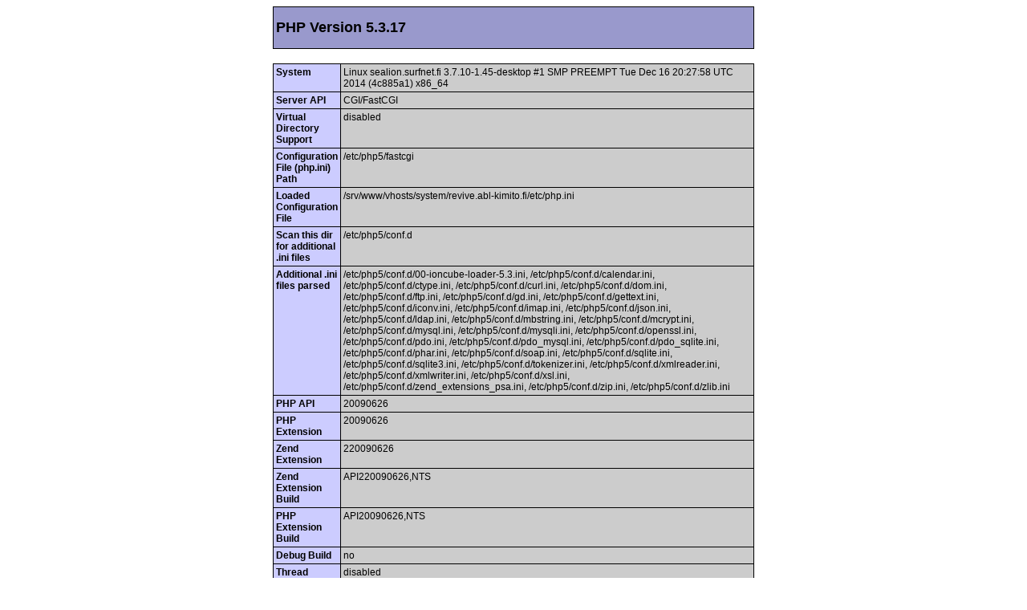

--- FILE ---
content_type: text/html
request_url: http://revive.abl-kimito.fi/
body_size: 10306
content:
<!DOCTYPE html PUBLIC "-//W3C//DTD XHTML 1.0 Transitional//EN" "DTD/xhtml1-transitional.dtd">
<html xmlns="http://www.w3.org/1999/xhtml"><head>
<style type="text/css">
body {background-color: #ffffff; color: #000000;}
body, td, th, h1, h2 {font-family: sans-serif;}
pre {margin: 0px; font-family: monospace;}
a:link {color: #000099; text-decoration: none; background-color: #ffffff;}
a:hover {text-decoration: underline;}
table {border-collapse: collapse;}
.center {text-align: center;}
.center table { margin-left: auto; margin-right: auto; text-align: left;}
.center th { text-align: center !important; }
td, th { border: 1px solid #000000; font-size: 75%; vertical-align: baseline;}
h1 {font-size: 150%;}
h2 {font-size: 125%;}
.p {text-align: left;}
.e {background-color: #ccccff; font-weight: bold; color: #000000;}
.h {background-color: #9999cc; font-weight: bold; color: #000000;}
.v {background-color: #cccccc; color: #000000;}
.vr {background-color: #cccccc; text-align: right; color: #000000;}
img {float: right; border: 0px;}
hr {width: 600px; background-color: #cccccc; border: 0px; height: 1px; color: #000000;}
</style>
<title>phpinfo()</title><meta name="ROBOTS" content="NOINDEX,NOFOLLOW,NOARCHIVE" /></head>
<body><div class="center">
<table border="0" cellpadding="3" width="600">
<tr class="h"><td>
<h1 class="p">PHP Version 5.3.17</h1>
</td></tr>
</table><br />
<table border="0" cellpadding="3" width="600">
<tr><td class="e">System </td><td class="v">Linux sealion.surfnet.fi 3.7.10-1.45-desktop #1 SMP PREEMPT Tue Dec 16 20:27:58 UTC 2014 (4c885a1) x86_64 </td></tr>
<tr><td class="e">Server API </td><td class="v">CGI/FastCGI </td></tr>
<tr><td class="e">Virtual Directory Support </td><td class="v">disabled </td></tr>
<tr><td class="e">Configuration File (php.ini) Path </td><td class="v">/etc/php5/fastcgi </td></tr>
<tr><td class="e">Loaded Configuration File </td><td class="v">/srv/www/vhosts/system/revive.abl-kimito.fi/etc/php.ini </td></tr>
<tr><td class="e">Scan this dir for additional .ini files </td><td class="v">/etc/php5/conf.d </td></tr>
<tr><td class="e">Additional .ini files parsed </td><td class="v">/etc/php5/conf.d/00-ioncube-loader-5.3.ini,
/etc/php5/conf.d/calendar.ini,
/etc/php5/conf.d/ctype.ini,
/etc/php5/conf.d/curl.ini,
/etc/php5/conf.d/dom.ini,
/etc/php5/conf.d/ftp.ini,
/etc/php5/conf.d/gd.ini,
/etc/php5/conf.d/gettext.ini,
/etc/php5/conf.d/iconv.ini,
/etc/php5/conf.d/imap.ini,
/etc/php5/conf.d/json.ini,
/etc/php5/conf.d/ldap.ini,
/etc/php5/conf.d/mbstring.ini,
/etc/php5/conf.d/mcrypt.ini,
/etc/php5/conf.d/mysql.ini,
/etc/php5/conf.d/mysqli.ini,
/etc/php5/conf.d/openssl.ini,
/etc/php5/conf.d/pdo.ini,
/etc/php5/conf.d/pdo_mysql.ini,
/etc/php5/conf.d/pdo_sqlite.ini,
/etc/php5/conf.d/phar.ini,
/etc/php5/conf.d/soap.ini,
/etc/php5/conf.d/sqlite.ini,
/etc/php5/conf.d/sqlite3.ini,
/etc/php5/conf.d/tokenizer.ini,
/etc/php5/conf.d/xmlreader.ini,
/etc/php5/conf.d/xmlwriter.ini,
/etc/php5/conf.d/xsl.ini,
/etc/php5/conf.d/zend_extensions_psa.ini,
/etc/php5/conf.d/zip.ini,
/etc/php5/conf.d/zlib.ini
 </td></tr>
<tr><td class="e">PHP API </td><td class="v">20090626 </td></tr>
<tr><td class="e">PHP Extension </td><td class="v">20090626 </td></tr>
<tr><td class="e">Zend Extension </td><td class="v">220090626 </td></tr>
<tr><td class="e">Zend Extension Build </td><td class="v">API220090626,NTS </td></tr>
<tr><td class="e">PHP Extension Build </td><td class="v">API20090626,NTS </td></tr>
<tr><td class="e">Debug Build </td><td class="v">no </td></tr>
<tr><td class="e">Thread Safety </td><td class="v">disabled </td></tr>
<tr><td class="e">Zend Memory Manager </td><td class="v">enabled </td></tr>
<tr><td class="e">Zend Multibyte Support </td><td class="v">disabled </td></tr>
<tr><td class="e">IPv6 Support </td><td class="v">enabled </td></tr>
<tr><td class="e">Registered PHP Streams </td><td class="v">php, file, glob, data, http, ftp, https, ftps, compress.zlib, zip, phar   </td></tr>
<tr><td class="e">Registered Stream Socket Transports </td><td class="v">tcp, udp, unix, udg, ssl, sslv3, sslv2, tls </td></tr>
<tr><td class="e">Registered Stream Filters </td><td class="v">string.rot13, string.toupper, string.tolower, string.strip_tags, convert.*, consumed, dechunk, convert.iconv.*, mcrypt.*, mdecrypt.*, zlib.* </td></tr>
</table><br />
<table border="0" cellpadding="3" width="600">
<tr class="v"><td>
This program makes use of the Zend Scripting Language Engine:<br />Zend&nbsp;Engine&nbsp;v2.3.0,&nbsp;Copyright&nbsp;(c)&nbsp;1998-2012&nbsp;Zend&nbsp;Technologies<br />&nbsp;&nbsp;&nbsp;&nbsp;with&nbsp;the&nbsp;ionCube&nbsp;PHP&nbsp;Loader&nbsp;v4.2.2,&nbsp;Copyright&nbsp;(c)&nbsp;2002-2012,&nbsp;by&nbsp;ionCube&nbsp;Ltd.<br /></td></tr>
</table><br />
<hr />
<h1>Configuration</h1>
<h2><a name="module_calendar">calendar</a></h2>
<table border="0" cellpadding="3" width="600">
<tr><td class="e">Calendar support </td><td class="v">enabled </td></tr>
</table><br />
<h2><a name="module_cgi-fcgi">cgi-fcgi</a></h2>
<table border="0" cellpadding="3" width="600">
<tr class="h"><th>Directive</th><th>Local Value</th><th>Master Value</th></tr>
<tr><td class="e">cgi.check_shebang_line</td><td class="v">1</td><td class="v">1</td></tr>
<tr><td class="e">cgi.discard_path</td><td class="v">0</td><td class="v">0</td></tr>
<tr><td class="e">cgi.fix_pathinfo</td><td class="v">1</td><td class="v">1</td></tr>
<tr><td class="e">cgi.force_redirect</td><td class="v">1</td><td class="v">1</td></tr>
<tr><td class="e">cgi.nph</td><td class="v">0</td><td class="v">0</td></tr>
<tr><td class="e">cgi.redirect_status_env</td><td class="v"><i>no value</i></td><td class="v"><i>no value</i></td></tr>
<tr><td class="e">cgi.rfc2616_headers</td><td class="v">0</td><td class="v">0</td></tr>
<tr><td class="e">fastcgi.logging</td><td class="v">1</td><td class="v">1</td></tr>
</table><br />
<h2><a name="module_Core">Core</a></h2>
<table border="0" cellpadding="3" width="600">
<tr><td class="e">PHP Version </td><td class="v">5.3.17 </td></tr>
</table><br />
<table border="0" cellpadding="3" width="600">
<tr class="h"><th>Directive</th><th>Local Value</th><th>Master Value</th></tr>
<tr><td class="e">allow_call_time_pass_reference</td><td class="v">Off</td><td class="v">Off</td></tr>
<tr><td class="e">allow_url_fopen</td><td class="v">On</td><td class="v">On</td></tr>
<tr><td class="e">allow_url_include</td><td class="v">Off</td><td class="v">Off</td></tr>
<tr><td class="e">always_populate_raw_post_data</td><td class="v">Off</td><td class="v">Off</td></tr>
<tr><td class="e">arg_separator.input</td><td class="v">&amp;</td><td class="v">&amp;</td></tr>
<tr><td class="e">arg_separator.output</td><td class="v">&amp;</td><td class="v">&amp;</td></tr>
<tr><td class="e">asp_tags</td><td class="v">Off</td><td class="v">Off</td></tr>
<tr><td class="e">auto_append_file</td><td class="v"><i>no value</i></td><td class="v"><i>no value</i></td></tr>
<tr><td class="e">auto_globals_jit</td><td class="v">On</td><td class="v">On</td></tr>
<tr><td class="e">auto_prepend_file</td><td class="v"><i>no value</i></td><td class="v"><i>no value</i></td></tr>
<tr><td class="e">browscap</td><td class="v"><i>no value</i></td><td class="v"><i>no value</i></td></tr>
<tr><td class="e">default_charset</td><td class="v"><i>no value</i></td><td class="v"><i>no value</i></td></tr>
<tr><td class="e">default_mimetype</td><td class="v">text/html</td><td class="v">text/html</td></tr>
<tr><td class="e">define_syslog_variables</td><td class="v">Off</td><td class="v">Off</td></tr>
<tr><td class="e">disable_classes</td><td class="v"><i>no value</i></td><td class="v"><i>no value</i></td></tr>
<tr><td class="e">disable_functions</td><td class="v"><i>no value</i></td><td class="v"><i>no value</i></td></tr>
<tr><td class="e">display_errors</td><td class="v">Off</td><td class="v">Off</td></tr>
<tr><td class="e">display_startup_errors</td><td class="v">Off</td><td class="v">Off</td></tr>
<tr><td class="e">doc_root</td><td class="v"><i>no value</i></td><td class="v"><i>no value</i></td></tr>
<tr><td class="e">docref_ext</td><td class="v"><i>no value</i></td><td class="v"><i>no value</i></td></tr>
<tr><td class="e">docref_root</td><td class="v"><i>no value</i></td><td class="v"><i>no value</i></td></tr>
<tr><td class="e">enable_dl</td><td class="v">Off</td><td class="v">Off</td></tr>
<tr><td class="e">error_append_string</td><td class="v"><i>no value</i></td><td class="v"><i>no value</i></td></tr>
<tr><td class="e">error_log</td><td class="v"><i>no value</i></td><td class="v"><i>no value</i></td></tr>
<tr><td class="e">error_prepend_string</td><td class="v"><i>no value</i></td><td class="v"><i>no value</i></td></tr>
<tr><td class="e">error_reporting</td><td class="v">22527</td><td class="v">22527</td></tr>
<tr><td class="e">exit_on_timeout</td><td class="v">Off</td><td class="v">Off</td></tr>
<tr><td class="e">expose_php</td><td class="v">Off</td><td class="v">Off</td></tr>
<tr><td class="e">extension_dir</td><td class="v">/usr/lib64/php5/extensions</td><td class="v">/usr/lib64/php5/extensions</td></tr>
<tr><td class="e">file_uploads</td><td class="v">On</td><td class="v">On</td></tr>
<tr><td class="e">highlight.bg</td><td class="v"><font style="color: #FFFFFF">#FFFFFF</font></td><td class="v"><font style="color: #FFFFFF">#FFFFFF</font></td></tr>
<tr><td class="e">highlight.comment</td><td class="v"><font style="color: #FF8000">#FF8000</font></td><td class="v"><font style="color: #FF8000">#FF8000</font></td></tr>
<tr><td class="e">highlight.default</td><td class="v"><font style="color: #0000BB">#0000BB</font></td><td class="v"><font style="color: #0000BB">#0000BB</font></td></tr>
<tr><td class="e">highlight.html</td><td class="v"><font style="color: #000000">#000000</font></td><td class="v"><font style="color: #000000">#000000</font></td></tr>
<tr><td class="e">highlight.keyword</td><td class="v"><font style="color: #007700">#007700</font></td><td class="v"><font style="color: #007700">#007700</font></td></tr>
<tr><td class="e">highlight.string</td><td class="v"><font style="color: #DD0000">#DD0000</font></td><td class="v"><font style="color: #DD0000">#DD0000</font></td></tr>
<tr><td class="e">html_errors</td><td class="v">Off</td><td class="v">Off</td></tr>
<tr><td class="e">ignore_repeated_errors</td><td class="v">Off</td><td class="v">Off</td></tr>
<tr><td class="e">ignore_repeated_source</td><td class="v">Off</td><td class="v">Off</td></tr>
<tr><td class="e">ignore_user_abort</td><td class="v">Off</td><td class="v">Off</td></tr>
<tr><td class="e">implicit_flush</td><td class="v">Off</td><td class="v">Off</td></tr>
<tr><td class="e">include_path</td><td class="v">.:/usr/share/php5:/usr/share/php5/PEAR</td><td class="v">.:/usr/share/php5:/usr/share/php5/PEAR</td></tr>
<tr><td class="e">log_errors</td><td class="v">On</td><td class="v">On</td></tr>
<tr><td class="e">log_errors_max_len</td><td class="v">1024</td><td class="v">1024</td></tr>
<tr><td class="e">magic_quotes_gpc</td><td class="v">Off</td><td class="v">Off</td></tr>
<tr><td class="e">magic_quotes_runtime</td><td class="v">Off</td><td class="v">Off</td></tr>
<tr><td class="e">magic_quotes_sybase</td><td class="v">Off</td><td class="v">Off</td></tr>
<tr><td class="e">mail.add_x_header</td><td class="v">On</td><td class="v">On</td></tr>
<tr><td class="e">mail.force_extra_parameters</td><td class="v"><i>no value</i></td><td class="v"><i>no value</i></td></tr>
<tr><td class="e">mail.log</td><td class="v"><i>no value</i></td><td class="v"><i>no value</i></td></tr>
<tr><td class="e">max_execution_time</td><td class="v">60</td><td class="v">60</td></tr>
<tr><td class="e">max_file_uploads</td><td class="v">20</td><td class="v">20</td></tr>
<tr><td class="e">max_input_nesting_level</td><td class="v">64</td><td class="v">64</td></tr>
<tr><td class="e">max_input_time</td><td class="v">60</td><td class="v">60</td></tr>
<tr><td class="e">max_input_vars</td><td class="v">1000</td><td class="v">1000</td></tr>
<tr><td class="e">memory_limit</td><td class="v">256M</td><td class="v">256M</td></tr>
<tr><td class="e">open_basedir</td><td class="v">/srv/www/vhosts/abl-kimito.fi/:/tmp/</td><td class="v">/srv/www/vhosts/abl-kimito.fi/:/tmp/</td></tr>
<tr><td class="e">output_buffering</td><td class="v">4096</td><td class="v">4096</td></tr>
<tr><td class="e">output_handler</td><td class="v"><i>no value</i></td><td class="v"><i>no value</i></td></tr>
<tr><td class="e">post_max_size</td><td class="v">8M</td><td class="v">8M</td></tr>
<tr><td class="e">precision</td><td class="v">14</td><td class="v">14</td></tr>
<tr><td class="e">realpath_cache_size</td><td class="v">16K</td><td class="v">16K</td></tr>
<tr><td class="e">realpath_cache_ttl</td><td class="v">120</td><td class="v">120</td></tr>
<tr><td class="e">register_argc_argv</td><td class="v">Off</td><td class="v">Off</td></tr>
<tr><td class="e">register_globals</td><td class="v">Off</td><td class="v">Off</td></tr>
<tr><td class="e">register_long_arrays</td><td class="v">Off</td><td class="v">Off</td></tr>
<tr><td class="e">report_memleaks</td><td class="v">On</td><td class="v">On</td></tr>
<tr><td class="e">report_zend_debug</td><td class="v">On</td><td class="v">On</td></tr>
<tr><td class="e">request_order</td><td class="v">GP</td><td class="v">GP</td></tr>
<tr><td class="e">safe_mode</td><td class="v">Off</td><td class="v">Off</td></tr>
<tr><td class="e">safe_mode_exec_dir</td><td class="v"><i>no value</i></td><td class="v"><i>no value</i></td></tr>
<tr><td class="e">safe_mode_gid</td><td class="v">Off</td><td class="v">Off</td></tr>
<tr><td class="e">safe_mode_include_dir</td><td class="v"><i>no value</i></td><td class="v"><i>no value</i></td></tr>
<tr><td class="e">sendmail_from</td><td class="v"><i>no value</i></td><td class="v"><i>no value</i></td></tr>
<tr><td class="e">sendmail_path</td><td class="v">/usr/sbin/sendmail&nbsp;-t&nbsp;-i&nbsp;</td><td class="v">/usr/sbin/sendmail&nbsp;-t&nbsp;-i&nbsp;</td></tr>
<tr><td class="e">serialize_precision</td><td class="v">17</td><td class="v">17</td></tr>
<tr><td class="e">short_open_tag</td><td class="v">On</td><td class="v">On</td></tr>
<tr><td class="e">SMTP</td><td class="v">localhost</td><td class="v">localhost</td></tr>
<tr><td class="e">smtp_port</td><td class="v">25</td><td class="v">25</td></tr>
<tr><td class="e">sql.safe_mode</td><td class="v">Off</td><td class="v">Off</td></tr>
<tr><td class="e">track_errors</td><td class="v">Off</td><td class="v">Off</td></tr>
<tr><td class="e">unserialize_callback_func</td><td class="v"><i>no value</i></td><td class="v"><i>no value</i></td></tr>
<tr><td class="e">upload_max_filesize</td><td class="v">128M</td><td class="v">128M</td></tr>
<tr><td class="e">upload_tmp_dir</td><td class="v"><i>no value</i></td><td class="v"><i>no value</i></td></tr>
<tr><td class="e">user_dir</td><td class="v"><i>no value</i></td><td class="v"><i>no value</i></td></tr>
<tr><td class="e">user_ini.cache_ttl</td><td class="v">300</td><td class="v">300</td></tr>
<tr><td class="e">user_ini.filename</td><td class="v">.user.ini</td><td class="v">.user.ini</td></tr>
<tr><td class="e">variables_order</td><td class="v">GPCS</td><td class="v">GPCS</td></tr>
<tr><td class="e">xmlrpc_error_number</td><td class="v">0</td><td class="v">0</td></tr>
<tr><td class="e">xmlrpc_errors</td><td class="v">Off</td><td class="v">Off</td></tr>
<tr><td class="e">y2k_compliance</td><td class="v">On</td><td class="v">On</td></tr>
<tr><td class="e">zend.enable_gc</td><td class="v">On</td><td class="v">On</td></tr>
</table><br />
<h2><a name="module_ctype">ctype</a></h2>
<table border="0" cellpadding="3" width="600">
<tr><td class="e">ctype functions </td><td class="v">enabled </td></tr>
</table><br />
<h2><a name="module_curl">curl</a></h2>
<table border="0" cellpadding="3" width="600">
<tr><td class="e">cURL support </td><td class="v">enabled </td></tr>
<tr><td class="e">cURL Information </td><td class="v">7.28.1 </td></tr>
<tr><td class="e">Age </td><td class="v">3 </td></tr>
<tr><td class="e">Features </td></tr>
<tr><td class="e">AsynchDNS </td><td class="v">Yes </td></tr>
<tr><td class="e">Debug </td><td class="v">No </td></tr>
<tr><td class="e">GSS-Negotiate </td><td class="v">Yes </td></tr>
<tr><td class="e">IDN </td><td class="v">Yes </td></tr>
<tr><td class="e">IPv6 </td><td class="v">Yes </td></tr>
<tr><td class="e">Largefile </td><td class="v">Yes </td></tr>
<tr><td class="e">NTLM </td><td class="v">Yes </td></tr>
<tr><td class="e">SPNEGO </td><td class="v">No </td></tr>
<tr><td class="e">SSL </td><td class="v">Yes </td></tr>
<tr><td class="e">SSPI </td><td class="v">No </td></tr>
<tr><td class="e">krb4 </td><td class="v">No </td></tr>
<tr><td class="e">libz </td><td class="v">Yes </td></tr>
<tr><td class="e">CharConv </td><td class="v">No </td></tr>
<tr><td class="e">Protocols </td><td class="v">dict, file, ftp, ftps, gopher, http, https, imap, imaps, ldap, ldaps, pop3, pop3s, rtsp, scp, sftp, smtp, smtps, telnet, tftp </td></tr>
<tr><td class="e">Host </td><td class="v">x86_64-suse-linux-gnu </td></tr>
<tr><td class="e">SSL Version </td><td class="v">OpenSSL/1.0.1j </td></tr>
<tr><td class="e">ZLib Version </td><td class="v">1.2.7 </td></tr>
<tr><td class="e">libSSH Version </td><td class="v">libssh2/1.4.3 </td></tr>
</table><br />
<h2><a name="module_date">date</a></h2>
<table border="0" cellpadding="3" width="600">
<tr><td class="e">date/time support </td><td class="v">enabled </td></tr>
<tr><td class="e">&quot;Olson&quot; Timezone Database Version </td><td class="v">0.system </td></tr>
<tr><td class="e">Timezone Database </td><td class="v">internal </td></tr>
<tr><td class="e">Default timezone </td><td class="v">UTC </td></tr>
</table><br />
<table border="0" cellpadding="3" width="600">
<tr class="h"><th>Directive</th><th>Local Value</th><th>Master Value</th></tr>
<tr><td class="e">date.default_latitude</td><td class="v">31.7667</td><td class="v">31.7667</td></tr>
<tr><td class="e">date.default_longitude</td><td class="v">35.2333</td><td class="v">35.2333</td></tr>
<tr><td class="e">date.sunrise_zenith</td><td class="v">90.583333</td><td class="v">90.583333</td></tr>
<tr><td class="e">date.sunset_zenith</td><td class="v">90.583333</td><td class="v">90.583333</td></tr>
<tr><td class="e">date.timezone</td><td class="v">UTC</td><td class="v">UTC</td></tr>
</table><br />
<h2><a name="module_dom">dom</a></h2>
<table border="0" cellpadding="3" width="600">
<tr><td class="e">DOM/XML </td><td class="v">enabled </td></tr>
<tr><td class="e">DOM/XML API Version </td><td class="v">20031129 </td></tr>
<tr><td class="e">libxml Version </td><td class="v">2.9.0 </td></tr>
<tr><td class="e">HTML Support </td><td class="v">enabled </td></tr>
<tr><td class="e">XPath Support </td><td class="v">enabled </td></tr>
<tr><td class="e">XPointer Support </td><td class="v">enabled </td></tr>
<tr><td class="e">Schema Support </td><td class="v">enabled </td></tr>
<tr><td class="e">RelaxNG Support </td><td class="v">enabled </td></tr>
</table><br />
<h2><a name="module_ereg">ereg</a></h2>
<table border="0" cellpadding="3" width="600">
<tr><td class="e">Regex Library </td><td class="v">Bundled library enabled </td></tr>
</table><br />
<h2><a name="module_filter">filter</a></h2>
<table border="0" cellpadding="3" width="600">
<tr><td class="e">Input Validation and Filtering </td><td class="v">enabled </td></tr>
<tr><td class="e">Revision </td><td class="v">$Id: 2b8c730d7dfaa8485d07cd792f0c82852ffe4113 $ </td></tr>
</table><br />
<table border="0" cellpadding="3" width="600">
<tr class="h"><th>Directive</th><th>Local Value</th><th>Master Value</th></tr>
<tr><td class="e">filter.default</td><td class="v">unsafe_raw</td><td class="v">unsafe_raw</td></tr>
<tr><td class="e">filter.default_flags</td><td class="v"><i>no value</i></td><td class="v"><i>no value</i></td></tr>
</table><br />
<h2><a name="module_ftp">ftp</a></h2>
<table border="0" cellpadding="3" width="600">
<tr><td class="e">FTP support </td><td class="v">enabled </td></tr>
</table><br />
<h2><a name="module_gd">gd</a></h2>
<table border="0" cellpadding="3" width="600">
<tr><td class="e">GD Support </td><td class="v">enabled </td></tr>
<tr><td class="e">GD Version </td><td class="v">bundled (2.0.34 compatible) </td></tr>
<tr><td class="e">FreeType Support </td><td class="v">enabled </td></tr>
<tr><td class="e">FreeType Linkage </td><td class="v">with freetype </td></tr>
<tr><td class="e">FreeType Version </td><td class="v">2.4.11 </td></tr>
<tr><td class="e">T1Lib Support </td><td class="v">enabled </td></tr>
<tr><td class="e">GIF Read Support </td><td class="v">enabled </td></tr>
<tr><td class="e">GIF Create Support </td><td class="v">enabled </td></tr>
<tr><td class="e">JPEG Support </td><td class="v">enabled </td></tr>
<tr><td class="e">libJPEG Version </td><td class="v">8 </td></tr>
<tr><td class="e">PNG Support </td><td class="v">enabled </td></tr>
<tr><td class="e">libPNG Version </td><td class="v">1.5.13 </td></tr>
<tr><td class="e">WBMP Support </td><td class="v">enabled </td></tr>
<tr><td class="e">XPM Support </td><td class="v">enabled </td></tr>
<tr><td class="e">XBM Support </td><td class="v">enabled </td></tr>
</table><br />
<table border="0" cellpadding="3" width="600">
<tr class="h"><th>Directive</th><th>Local Value</th><th>Master Value</th></tr>
<tr><td class="e">gd.jpeg_ignore_warning</td><td class="v">0</td><td class="v">0</td></tr>
</table><br />
<h2><a name="module_gettext">gettext</a></h2>
<table border="0" cellpadding="3" width="600">
<tr><td class="e">GetText Support </td><td class="v">enabled </td></tr>
</table><br />
<h2><a name="module_hash">hash</a></h2>
<table border="0" cellpadding="3" width="600">
<tr><td class="e">hash support </td><td class="v">enabled </td></tr>
<tr><td class="e">Hashing Engines </td><td class="v">md2 md4 md5 sha1 sha224 sha256 sha384 sha512 ripemd128 ripemd160 ripemd256 ripemd320 whirlpool tiger128,3 tiger160,3 tiger192,3 tiger128,4 tiger160,4 tiger192,4 snefru snefru256 gost adler32 crc32 crc32b salsa10 salsa20 haval128,3 haval160,3 haval192,3 haval224,3 haval256,3 haval128,4 haval160,4 haval192,4 haval224,4 haval256,4 haval128,5 haval160,5 haval192,5 haval224,5 haval256,5  </td></tr>
</table><br />
<h2><a name="module_iconv">iconv</a></h2>
<table border="0" cellpadding="3" width="600">
<tr><td class="e">iconv support </td><td class="v">enabled </td></tr>
<tr><td class="e">iconv implementation </td><td class="v">glibc </td></tr>
<tr><td class="e">iconv library version </td><td class="v">2.17 </td></tr>
</table><br />
<table border="0" cellpadding="3" width="600">
<tr class="h"><th>Directive</th><th>Local Value</th><th>Master Value</th></tr>
<tr><td class="e">iconv.input_encoding</td><td class="v">ISO-8859-1</td><td class="v">ISO-8859-1</td></tr>
<tr><td class="e">iconv.internal_encoding</td><td class="v">ISO-8859-1</td><td class="v">ISO-8859-1</td></tr>
<tr><td class="e">iconv.output_encoding</td><td class="v">ISO-8859-1</td><td class="v">ISO-8859-1</td></tr>
</table><br />
<h2><a name="module_imap">imap</a></h2>
<table border="0" cellpadding="3" width="600">
<tr><td class="e">IMAP c-Client Version </td><td class="v">2007e </td></tr>
<tr><td class="e">SSL Support </td><td class="v">enabled </td></tr>
</table><br />
<h2><a name="module_json">json</a></h2>
<table border="0" cellpadding="3" width="600">
<tr><td class="e">json support </td><td class="v">enabled </td></tr>
<tr><td class="e">json version </td><td class="v">1.2.1 </td></tr>
</table><br />
<h2><a name="module_ldap">ldap</a></h2>
<table border="0" cellpadding="3" width="600">
<tr><td class="e">LDAP Support </td><td class="v">enabled </td></tr>
<tr><td class="e">RCS Version </td><td class="v">$Id$ </td></tr>
<tr><td class="e">Total Links </td><td class="v">0/unlimited </td></tr>
<tr><td class="e">API Version </td><td class="v">3001 </td></tr>
<tr><td class="e">Vendor Name </td><td class="v">OpenLDAP </td></tr>
<tr><td class="e">Vendor Version </td><td class="v">20433 </td></tr>
<tr><td class="e">SASL Support </td><td class="v">Enabled </td></tr>
</table><br />
<table border="0" cellpadding="3" width="600">
<tr class="h"><th>Directive</th><th>Local Value</th><th>Master Value</th></tr>
<tr><td class="e">ldap.max_links</td><td class="v">Unlimited</td><td class="v">Unlimited</td></tr>
</table><br />
<h2><a name="module_libxml">libxml</a></h2>
<table border="0" cellpadding="3" width="600">
<tr><td class="e">libXML support </td><td class="v">active </td></tr>
<tr><td class="e">libXML Compiled Version </td><td class="v">2.9.0 </td></tr>
<tr><td class="e">libXML Loaded Version </td><td class="v">20900 </td></tr>
<tr><td class="e">libXML streams </td><td class="v">enabled </td></tr>
</table><br />
<h2><a name="module_mbstring">mbstring</a></h2>
<table border="0" cellpadding="3" width="600">
<tr><td class="e">Multibyte Support </td><td class="v">enabled </td></tr>
<tr><td class="e">Multibyte string engine </td><td class="v">libmbfl </td></tr>
<tr><td class="e">HTTP input encoding translation </td><td class="v">disabled </td></tr>
</table><br />
<table border="0" cellpadding="3" width="600">
<tr class="h"><th>mbstring extension makes use of "streamable kanji code filter and converter", which is distributed under the GNU Lesser General Public License version 2.1.</th></tr>
</table><br />
<table border="0" cellpadding="3" width="600">
<tr><td class="e">Multibyte (japanese) regex support </td><td class="v">enabled </td></tr>
<tr><td class="e">Multibyte regex (oniguruma) backtrack check </td><td class="v">On </td></tr>
<tr><td class="e">Multibyte regex (oniguruma) version </td><td class="v">4.7.1 </td></tr>
</table><br />
<table border="0" cellpadding="3" width="600">
<tr class="h"><th>Directive</th><th>Local Value</th><th>Master Value</th></tr>
<tr><td class="e">mbstring.detect_order</td><td class="v"><i>no value</i></td><td class="v"><i>no value</i></td></tr>
<tr><td class="e">mbstring.encoding_translation</td><td class="v">Off</td><td class="v">Off</td></tr>
<tr><td class="e">mbstring.func_overload</td><td class="v">0</td><td class="v">0</td></tr>
<tr><td class="e">mbstring.http_input</td><td class="v">pass</td><td class="v">pass</td></tr>
<tr><td class="e">mbstring.http_output</td><td class="v">pass</td><td class="v">pass</td></tr>
<tr><td class="e">mbstring.http_output_conv_mimetypes</td><td class="v">^(text/|application/xhtml\+xml)</td><td class="v">^(text/|application/xhtml\+xml)</td></tr>
<tr><td class="e">mbstring.internal_encoding</td><td class="v"><i>no value</i></td><td class="v"><i>no value</i></td></tr>
<tr><td class="e">mbstring.language</td><td class="v">neutral</td><td class="v">neutral</td></tr>
<tr><td class="e">mbstring.strict_detection</td><td class="v">Off</td><td class="v">Off</td></tr>
<tr><td class="e">mbstring.substitute_character</td><td class="v"><i>no value</i></td><td class="v"><i>no value</i></td></tr>
</table><br />
<h2><a name="module_mcrypt">mcrypt</a></h2>
<table border="0" cellpadding="3" width="600">
<tr class="h"><th>mcrypt support</th><th>enabled</th></tr>
<tr class="h"><th>mcrypt_filter support</th><th>enabled</th></tr>
<tr><td class="e">Version </td><td class="v">2.5.8 </td></tr>
<tr><td class="e">Api No </td><td class="v">20021217 </td></tr>
<tr><td class="e">Supported ciphers </td><td class="v">idea mars rc6 skipjack cast-128 gost rijndael-128 twofish arcfour cast-256 loki97 rijndael-192 saferplus wake blowfish-compat des rijndael-256 serpent xtea blowfish enigma rc2 tripledes  </td></tr>
<tr><td class="e">Supported modes </td><td class="v">cbc cfb ctr ecb ncfb nofb ofb stream  </td></tr>
</table><br />
<table border="0" cellpadding="3" width="600">
<tr class="h"><th>Directive</th><th>Local Value</th><th>Master Value</th></tr>
<tr><td class="e">mcrypt.algorithms_dir</td><td class="v"><i>no value</i></td><td class="v"><i>no value</i></td></tr>
<tr><td class="e">mcrypt.modes_dir</td><td class="v"><i>no value</i></td><td class="v"><i>no value</i></td></tr>
</table><br />
<h2><a name="module_mhash">mhash</a></h2>
<table border="0" cellpadding="3" width="600">
<tr><td class="e">MHASH support </td><td class="v">Enabled </td></tr>
<tr><td class="e">MHASH API Version </td><td class="v">Emulated Support </td></tr>
</table><br />
<h2><a name="module_mysql">mysql</a></h2>
<table border="0" cellpadding="3" width="600">
<tr class="h"><th>MySQL Support</th><th>enabled</th></tr>
<tr><td class="e">Active Persistent Links </td><td class="v">0 </td></tr>
<tr><td class="e">Active Links </td><td class="v">0 </td></tr>
<tr><td class="e">Client API version </td><td class="v">mysqlnd 5.0.8-dev - 20102224 - $Id: 65fe78e70ce53d27a6cd578597722950e490b0d0 $ </td></tr>
</table><br />
<table border="0" cellpadding="3" width="600">
<tr class="h"><th>Directive</th><th>Local Value</th><th>Master Value</th></tr>
<tr><td class="e">mysql.allow_local_infile</td><td class="v">On</td><td class="v">On</td></tr>
<tr><td class="e">mysql.allow_persistent</td><td class="v">Off</td><td class="v">Off</td></tr>
<tr><td class="e">mysql.connect_timeout</td><td class="v">60</td><td class="v">60</td></tr>
<tr><td class="e">mysql.default_host</td><td class="v"><i>no value</i></td><td class="v"><i>no value</i></td></tr>
<tr><td class="e">mysql.default_password</td><td class="v"><i>no value</i></td><td class="v"><i>no value</i></td></tr>
<tr><td class="e">mysql.default_port</td><td class="v"><i>no value</i></td><td class="v"><i>no value</i></td></tr>
<tr><td class="e">mysql.default_socket</td><td class="v">/var/run/mysql/mysql.sock</td><td class="v">/var/run/mysql/mysql.sock</td></tr>
<tr><td class="e">mysql.default_user</td><td class="v"><i>no value</i></td><td class="v"><i>no value</i></td></tr>
<tr><td class="e">mysql.max_links</td><td class="v">Unlimited</td><td class="v">Unlimited</td></tr>
<tr><td class="e">mysql.max_persistent</td><td class="v">Unlimited</td><td class="v">Unlimited</td></tr>
<tr><td class="e">mysql.trace_mode</td><td class="v">Off</td><td class="v">Off</td></tr>
</table><br />
<h2><a name="module_mysqli">mysqli</a></h2>
<table border="0" cellpadding="3" width="600">
<tr class="h"><th>MysqlI Support</th><th>enabled</th></tr>
<tr><td class="e">Client API library version </td><td class="v">mysqlnd 5.0.8-dev - 20102224 - $Id: 65fe78e70ce53d27a6cd578597722950e490b0d0 $ </td></tr>
<tr><td class="e">Active Persistent Links </td><td class="v">0 </td></tr>
<tr><td class="e">Inactive Persistent Links </td><td class="v">0 </td></tr>
<tr><td class="e">Active Links </td><td class="v">0 </td></tr>
</table><br />
<table border="0" cellpadding="3" width="600">
<tr class="h"><th>Directive</th><th>Local Value</th><th>Master Value</th></tr>
<tr><td class="e">mysqli.allow_local_infile</td><td class="v">On</td><td class="v">On</td></tr>
<tr><td class="e">mysqli.allow_persistent</td><td class="v">Off</td><td class="v">Off</td></tr>
<tr><td class="e">mysqli.default_host</td><td class="v"><i>no value</i></td><td class="v"><i>no value</i></td></tr>
<tr><td class="e">mysqli.default_port</td><td class="v">3306</td><td class="v">3306</td></tr>
<tr><td class="e">mysqli.default_pw</td><td class="v"><i>no value</i></td><td class="v"><i>no value</i></td></tr>
<tr><td class="e">mysqli.default_socket</td><td class="v">/var/run/mysql/mysql.sock</td><td class="v">/var/run/mysql/mysql.sock</td></tr>
<tr><td class="e">mysqli.default_user</td><td class="v"><i>no value</i></td><td class="v"><i>no value</i></td></tr>
<tr><td class="e">mysqli.max_links</td><td class="v">Unlimited</td><td class="v">Unlimited</td></tr>
<tr><td class="e">mysqli.max_persistent</td><td class="v">Unlimited</td><td class="v">Unlimited</td></tr>
<tr><td class="e">mysqli.reconnect</td><td class="v">Off</td><td class="v">Off</td></tr>
</table><br />
<h2><a name="module_mysqlnd">mysqlnd</a></h2>
<table border="0" cellpadding="3" width="600">
<tr class="h"><th>mysqlnd</th><th>enabled</th></tr>
<tr><td class="e">Version </td><td class="v">mysqlnd 5.0.8-dev - 20102224 - $Id: 65fe78e70ce53d27a6cd578597722950e490b0d0 $ </td></tr>
<tr><td class="e">Compression </td><td class="v">not supported </td></tr>
<tr><td class="e">SSL </td><td class="v">supported </td></tr>
<tr><td class="e">Command buffer size </td><td class="v">4096 </td></tr>
<tr><td class="e">Read buffer size </td><td class="v">32768 </td></tr>
<tr><td class="e">Read timeout </td><td class="v">31536000 </td></tr>
<tr><td class="e">Collecting statistics </td><td class="v">Yes </td></tr>
<tr><td class="e">Collecting memory statistics </td><td class="v">No </td></tr>
<tr><td class="e">Tracing </td><td class="v">n/a </td></tr>
</table><br />
<table border="0" cellpadding="3" width="600">
<tr class="h"><th>Client statistics</th><th> </th></tr>
<tr><td class="e">bytes_sent </td><td class="v">2320 </td></tr>
<tr><td class="e">bytes_received </td><td class="v">864 </td></tr>
<tr><td class="e">packets_sent </td><td class="v">104 </td></tr>
<tr><td class="e">packets_received </td><td class="v">52 </td></tr>
<tr><td class="e">protocol_overhead_in </td><td class="v">208 </td></tr>
<tr><td class="e">protocol_overhead_out </td><td class="v">416 </td></tr>
<tr><td class="e">bytes_received_ok_packet </td><td class="v">176 </td></tr>
<tr><td class="e">bytes_received_eof_packet </td><td class="v">36 </td></tr>
<tr><td class="e">bytes_received_rset_header_packet </td><td class="v">308 </td></tr>
<tr><td class="e">bytes_received_rset_field_meta_packet </td><td class="v">0 </td></tr>
<tr><td class="e">bytes_received_rset_row_packet </td><td class="v">0 </td></tr>
<tr><td class="e">bytes_received_prepare_response_packet </td><td class="v">0 </td></tr>
<tr><td class="e">bytes_received_change_user_packet </td><td class="v">0 </td></tr>
<tr><td class="e">packets_sent_command </td><td class="v">48 </td></tr>
<tr><td class="e">packets_received_ok </td><td class="v">16 </td></tr>
<tr><td class="e">packets_received_eof </td><td class="v">4 </td></tr>
<tr><td class="e">packets_received_rset_header </td><td class="v">28 </td></tr>
<tr><td class="e">packets_received_rset_field_meta </td><td class="v">0 </td></tr>
<tr><td class="e">packets_received_rset_row </td><td class="v">0 </td></tr>
<tr><td class="e">packets_received_prepare_response </td><td class="v">0 </td></tr>
<tr><td class="e">packets_received_change_user </td><td class="v">0 </td></tr>
<tr><td class="e">result_set_queries </td><td class="v">0 </td></tr>
<tr><td class="e">non_result_set_queries </td><td class="v">28 </td></tr>
<tr><td class="e">no_index_used </td><td class="v">0 </td></tr>
<tr><td class="e">bad_index_used </td><td class="v">0 </td></tr>
<tr><td class="e">slow_queries </td><td class="v">0 </td></tr>
<tr><td class="e">buffered_sets </td><td class="v">0 </td></tr>
<tr><td class="e">unbuffered_sets </td><td class="v">0 </td></tr>
<tr><td class="e">ps_buffered_sets </td><td class="v">0 </td></tr>
<tr><td class="e">ps_unbuffered_sets </td><td class="v">0 </td></tr>
<tr><td class="e">flushed_normal_sets </td><td class="v">0 </td></tr>
<tr><td class="e">flushed_ps_sets </td><td class="v">0 </td></tr>
<tr><td class="e">ps_prepared_never_executed </td><td class="v">0 </td></tr>
<tr><td class="e">ps_prepared_once_executed </td><td class="v">0 </td></tr>
<tr><td class="e">rows_fetched_from_server_normal </td><td class="v">0 </td></tr>
<tr><td class="e">rows_fetched_from_server_ps </td><td class="v">0 </td></tr>
<tr><td class="e">rows_buffered_from_client_normal </td><td class="v">0 </td></tr>
<tr><td class="e">rows_buffered_from_client_ps </td><td class="v">0 </td></tr>
<tr><td class="e">rows_fetched_from_client_normal_buffered </td><td class="v">0 </td></tr>
<tr><td class="e">rows_fetched_from_client_normal_unbuffered </td><td class="v">0 </td></tr>
<tr><td class="e">rows_fetched_from_client_ps_buffered </td><td class="v">0 </td></tr>
<tr><td class="e">rows_fetched_from_client_ps_unbuffered </td><td class="v">0 </td></tr>
<tr><td class="e">rows_fetched_from_client_ps_cursor </td><td class="v">0 </td></tr>
<tr><td class="e">rows_affected_normal </td><td class="v">8 </td></tr>
<tr><td class="e">rows_affected_ps </td><td class="v">0 </td></tr>
<tr><td class="e">rows_skipped_normal </td><td class="v">0 </td></tr>
<tr><td class="e">rows_skipped_ps </td><td class="v">0 </td></tr>
<tr><td class="e">copy_on_write_saved </td><td class="v">0 </td></tr>
<tr><td class="e">copy_on_write_performed </td><td class="v">0 </td></tr>
<tr><td class="e">command_buffer_too_small </td><td class="v">0 </td></tr>
<tr><td class="e">connect_success </td><td class="v">4 </td></tr>
<tr><td class="e">connect_failure </td><td class="v">0 </td></tr>
<tr><td class="e">connection_reused </td><td class="v">0 </td></tr>
<tr><td class="e">reconnect </td><td class="v">0 </td></tr>
<tr><td class="e">pconnect_success </td><td class="v">0 </td></tr>
<tr><td class="e">active_connections </td><td class="v">0 </td></tr>
<tr><td class="e">active_persistent_connections </td><td class="v">0 </td></tr>
<tr><td class="e">explicit_close </td><td class="v">4 </td></tr>
<tr><td class="e">implicit_close </td><td class="v">0 </td></tr>
<tr><td class="e">disconnect_close </td><td class="v">0 </td></tr>
<tr><td class="e">in_middle_of_command_close </td><td class="v">0 </td></tr>
<tr><td class="e">explicit_free_result </td><td class="v">0 </td></tr>
<tr><td class="e">implicit_free_result </td><td class="v">0 </td></tr>
<tr><td class="e">explicit_stmt_close </td><td class="v">0 </td></tr>
<tr><td class="e">implicit_stmt_close </td><td class="v">0 </td></tr>
<tr><td class="e">mem_emalloc_count </td><td class="v">0 </td></tr>
<tr><td class="e">mem_emalloc_amount </td><td class="v">0 </td></tr>
<tr><td class="e">mem_ecalloc_count </td><td class="v">0 </td></tr>
<tr><td class="e">mem_ecalloc_amount </td><td class="v">0 </td></tr>
<tr><td class="e">mem_erealloc_count </td><td class="v">0 </td></tr>
<tr><td class="e">mem_erealloc_amount </td><td class="v">0 </td></tr>
<tr><td class="e">mem_efree_count </td><td class="v">0 </td></tr>
<tr><td class="e">mem_efree_amount </td><td class="v">0 </td></tr>
<tr><td class="e">mem_malloc_count </td><td class="v">0 </td></tr>
<tr><td class="e">mem_malloc_amount </td><td class="v">0 </td></tr>
<tr><td class="e">mem_calloc_count </td><td class="v">0 </td></tr>
<tr><td class="e">mem_calloc_amount </td><td class="v">0 </td></tr>
<tr><td class="e">mem_realloc_count </td><td class="v">0 </td></tr>
<tr><td class="e">mem_realloc_amount </td><td class="v">0 </td></tr>
<tr><td class="e">mem_free_count </td><td class="v">0 </td></tr>
<tr><td class="e">mem_free_amount </td><td class="v">0 </td></tr>
<tr><td class="e">mem_estrndup_count </td><td class="v">0 </td></tr>
<tr><td class="e">mem_strndup_count </td><td class="v">0 </td></tr>
<tr><td class="e">mem_estndup_count </td><td class="v">0 </td></tr>
<tr><td class="e">mem_strdup_count </td><td class="v">0 </td></tr>
<tr><td class="e">proto_text_fetched_null </td><td class="v">0 </td></tr>
<tr><td class="e">proto_text_fetched_bit </td><td class="v">0 </td></tr>
<tr><td class="e">proto_text_fetched_tinyint </td><td class="v">0 </td></tr>
<tr><td class="e">proto_text_fetched_short </td><td class="v">0 </td></tr>
<tr><td class="e">proto_text_fetched_int24 </td><td class="v">0 </td></tr>
<tr><td class="e">proto_text_fetched_int </td><td class="v">0 </td></tr>
<tr><td class="e">proto_text_fetched_bigint </td><td class="v">0 </td></tr>
<tr><td class="e">proto_text_fetched_decimal </td><td class="v">0 </td></tr>
<tr><td class="e">proto_text_fetched_float </td><td class="v">0 </td></tr>
<tr><td class="e">proto_text_fetched_double </td><td class="v">0 </td></tr>
<tr><td class="e">proto_text_fetched_date </td><td class="v">0 </td></tr>
<tr><td class="e">proto_text_fetched_year </td><td class="v">0 </td></tr>
<tr><td class="e">proto_text_fetched_time </td><td class="v">0 </td></tr>
<tr><td class="e">proto_text_fetched_datetime </td><td class="v">0 </td></tr>
<tr><td class="e">proto_text_fetched_timestamp </td><td class="v">0 </td></tr>
<tr><td class="e">proto_text_fetched_string </td><td class="v">0 </td></tr>
<tr><td class="e">proto_text_fetched_blob </td><td class="v">0 </td></tr>
<tr><td class="e">proto_text_fetched_enum </td><td class="v">0 </td></tr>
<tr><td class="e">proto_text_fetched_set </td><td class="v">0 </td></tr>
<tr><td class="e">proto_text_fetched_geometry </td><td class="v">0 </td></tr>
<tr><td class="e">proto_text_fetched_other </td><td class="v">0 </td></tr>
<tr><td class="e">proto_binary_fetched_null </td><td class="v">0 </td></tr>
<tr><td class="e">proto_binary_fetched_bit </td><td class="v">0 </td></tr>
<tr><td class="e">proto_binary_fetched_tinyint </td><td class="v">0 </td></tr>
<tr><td class="e">proto_binary_fetched_short </td><td class="v">0 </td></tr>
<tr><td class="e">proto_binary_fetched_int24 </td><td class="v">0 </td></tr>
<tr><td class="e">proto_binary_fetched_int </td><td class="v">0 </td></tr>
<tr><td class="e">proto_binary_fetched_bigint </td><td class="v">0 </td></tr>
<tr><td class="e">proto_binary_fetched_decimal </td><td class="v">0 </td></tr>
<tr><td class="e">proto_binary_fetched_float </td><td class="v">0 </td></tr>
<tr><td class="e">proto_binary_fetched_double </td><td class="v">0 </td></tr>
<tr><td class="e">proto_binary_fetched_date </td><td class="v">0 </td></tr>
<tr><td class="e">proto_binary_fetched_year </td><td class="v">0 </td></tr>
<tr><td class="e">proto_binary_fetched_time </td><td class="v">0 </td></tr>
<tr><td class="e">proto_binary_fetched_datetime </td><td class="v">0 </td></tr>
<tr><td class="e">proto_binary_fetched_timestamp </td><td class="v">0 </td></tr>
<tr><td class="e">proto_binary_fetched_string </td><td class="v">0 </td></tr>
<tr><td class="e">proto_binary_fetched_blob </td><td class="v">0 </td></tr>
<tr><td class="e">proto_binary_fetched_enum </td><td class="v">0 </td></tr>
<tr><td class="e">proto_binary_fetched_set </td><td class="v">0 </td></tr>
<tr><td class="e">proto_binary_fetched_geometry </td><td class="v">0 </td></tr>
<tr><td class="e">proto_binary_fetched_other </td><td class="v">0 </td></tr>
<tr><td class="e">init_command_executed_count </td><td class="v">0 </td></tr>
<tr><td class="e">init_command_failed_count </td><td class="v">0 </td></tr>
<tr><td class="e">com_quit </td><td class="v">4 </td></tr>
<tr><td class="e">com_init_db </td><td class="v">12 </td></tr>
<tr><td class="e">com_query </td><td class="v">28 </td></tr>
<tr><td class="e">com_field_list </td><td class="v">0 </td></tr>
<tr><td class="e">com_create_db </td><td class="v">0 </td></tr>
<tr><td class="e">com_drop_db </td><td class="v">0 </td></tr>
<tr><td class="e">com_refresh </td><td class="v">0 </td></tr>
<tr><td class="e">com_shutdown </td><td class="v">0 </td></tr>
<tr><td class="e">com_statistics </td><td class="v">0 </td></tr>
<tr><td class="e">com_process_info </td><td class="v">0 </td></tr>
<tr><td class="e">com_connect </td><td class="v">0 </td></tr>
<tr><td class="e">com_process_kill </td><td class="v">0 </td></tr>
<tr><td class="e">com_debug </td><td class="v">0 </td></tr>
<tr><td class="e">com_ping </td><td class="v">0 </td></tr>
<tr><td class="e">com_time </td><td class="v">0 </td></tr>
<tr><td class="e">com_delayed_insert </td><td class="v">0 </td></tr>
<tr><td class="e">com_change_user </td><td class="v">0 </td></tr>
<tr><td class="e">com_binlog_dump </td><td class="v">0 </td></tr>
<tr><td class="e">com_table_dump </td><td class="v">0 </td></tr>
<tr><td class="e">com_connect_out </td><td class="v">0 </td></tr>
<tr><td class="e">com_register_slave </td><td class="v">0 </td></tr>
<tr><td class="e">com_stmt_prepare </td><td class="v">0 </td></tr>
<tr><td class="e">com_stmt_execute </td><td class="v">0 </td></tr>
<tr><td class="e">com_stmt_send_long_data </td><td class="v">0 </td></tr>
<tr><td class="e">com_stmt_close </td><td class="v">0 </td></tr>
<tr><td class="e">com_stmt_reset </td><td class="v">0 </td></tr>
<tr><td class="e">com_stmt_set_option </td><td class="v">4 </td></tr>
<tr><td class="e">com_stmt_fetch </td><td class="v">0 </td></tr>
<tr><td class="e">com_deamon </td><td class="v">0 </td></tr>
<tr><td class="e">bytes_received_real_data_normal </td><td class="v">0 </td></tr>
<tr><td class="e">bytes_received_real_data_ps </td><td class="v">0 </td></tr>
</table><br />
<h2><a name="module_openssl">openssl</a></h2>
<table border="0" cellpadding="3" width="600">
<tr><td class="e">OpenSSL support </td><td class="v">enabled </td></tr>
<tr><td class="e">OpenSSL Library Version </td><td class="v">OpenSSL 1.0.1j 15 Oct 2014 </td></tr>
<tr><td class="e">OpenSSL Header Version </td><td class="v">OpenSSL 1.0.1j 15 Oct 2014 </td></tr>
</table><br />
<h2><a name="module_pcre">pcre</a></h2>
<table border="0" cellpadding="3" width="600">
<tr><td class="e">PCRE (Perl Compatible Regular Expressions) Support </td><td class="v">enabled </td></tr>
<tr><td class="e">PCRE Library Version </td><td class="v">8.31 2012-07-06 </td></tr>
</table><br />
<table border="0" cellpadding="3" width="600">
<tr class="h"><th>Directive</th><th>Local Value</th><th>Master Value</th></tr>
<tr><td class="e">pcre.backtrack_limit</td><td class="v">1000000</td><td class="v">1000000</td></tr>
<tr><td class="e">pcre.recursion_limit</td><td class="v">100000</td><td class="v">100000</td></tr>
</table><br />
<h2><a name="module_PDO">PDO</a></h2>
<table border="0" cellpadding="3" width="600">
<tr class="h"><th>PDO support</th><th>enabled</th></tr>
<tr><td class="e">PDO drivers </td><td class="v">mysql, sqlite, sqlite2 </td></tr>
</table><br />
<h2><a name="module_pdo_mysql">pdo_mysql</a></h2>
<table border="0" cellpadding="3" width="600">
<tr class="h"><th>PDO Driver for MySQL</th><th>enabled</th></tr>
<tr><td class="e">Client API version </td><td class="v">mysqlnd 5.0.8-dev - 20102224 - $Id: 65fe78e70ce53d27a6cd578597722950e490b0d0 $ </td></tr>
</table><br />
<table border="0" cellpadding="3" width="600">
<tr class="h"><th>Directive</th><th>Local Value</th><th>Master Value</th></tr>
<tr><td class="e">pdo_mysql.default_socket</td><td class="v">/var/run/mysql/mysql.sock</td><td class="v">/var/run/mysql/mysql.sock</td></tr>
</table><br />
<h2><a name="module_pdo_sqlite">pdo_sqlite</a></h2>
<table border="0" cellpadding="3" width="600">
<tr class="h"><th>PDO Driver for SQLite 3.x</th><th>enabled</th></tr>
<tr><td class="e">SQLite Library </td><td class="v">3.7.14.1 </td></tr>
</table><br />
<h2><a name="module_Phar">Phar</a></h2>
<table border="0" cellpadding="3" width="600">
<tr class="h"><th>Phar: PHP Archive support</th><th>enabled</th></tr>
<tr><td class="e">Phar EXT version </td><td class="v">2.0.1 </td></tr>
<tr><td class="e">Phar API version </td><td class="v">1.1.1 </td></tr>
<tr><td class="e">SVN revision </td><td class="v">$Id: 7b7d559811a842dc9e7d33777a8f993aa2b9933d $ </td></tr>
<tr><td class="e">Phar-based phar archives </td><td class="v">enabled </td></tr>
<tr><td class="e">Tar-based phar archives </td><td class="v">enabled </td></tr>
<tr><td class="e">ZIP-based phar archives </td><td class="v">enabled </td></tr>
<tr><td class="e">gzip compression </td><td class="v">enabled </td></tr>
<tr><td class="e">bzip2 compression </td><td class="v">disabled (install pecl/bz2) </td></tr>
<tr><td class="e">OpenSSL support </td><td class="v">enabled </td></tr>
</table><br />
<table border="0" cellpadding="3" width="600">
<tr class="v"><td>
Phar based on pear/PHP_Archive, original concept by Davey Shafik.<br />Phar fully realized by Gregory Beaver and Marcus Boerger.<br />Portions of tar implementation Copyright (c) 2003-2009 Tim Kientzle.</td></tr>
</table><br />
<table border="0" cellpadding="3" width="600">
<tr class="h"><th>Directive</th><th>Local Value</th><th>Master Value</th></tr>
<tr><td class="e">phar.cache_list</td><td class="v"><i>no value</i></td><td class="v"><i>no value</i></td></tr>
<tr><td class="e">phar.readonly</td><td class="v">On</td><td class="v">On</td></tr>
<tr><td class="e">phar.require_hash</td><td class="v">On</td><td class="v">On</td></tr>
</table><br />
<h2><a name="module_Reflection">Reflection</a></h2>
<table border="0" cellpadding="3" width="600">
<tr class="h"><th>Reflection</th><th>enabled</th></tr>
<tr><td class="e">Version </td><td class="v">$Id: 593a0506b01337cfaf9f63ebc12cd60523fc2c41 $ </td></tr>
</table><br />
<h2><a name="module_session">session</a></h2>
<table border="0" cellpadding="3" width="600">
<tr><td class="e">Session Support </td><td class="v">enabled </td></tr>
<tr><td class="e">Registered save handlers </td><td class="v">files user sqlite  </td></tr>
<tr><td class="e">Registered serializer handlers </td><td class="v">php php_binary  </td></tr>
</table><br />
<table border="0" cellpadding="3" width="600">
<tr class="h"><th>Directive</th><th>Local Value</th><th>Master Value</th></tr>
<tr><td class="e">session.auto_start</td><td class="v">Off</td><td class="v">Off</td></tr>
<tr><td class="e">session.bug_compat_42</td><td class="v">Off</td><td class="v">Off</td></tr>
<tr><td class="e">session.bug_compat_warn</td><td class="v">Off</td><td class="v">Off</td></tr>
<tr><td class="e">session.cache_expire</td><td class="v">180</td><td class="v">180</td></tr>
<tr><td class="e">session.cache_limiter</td><td class="v">nocache</td><td class="v">nocache</td></tr>
<tr><td class="e">session.cookie_domain</td><td class="v"><i>no value</i></td><td class="v"><i>no value</i></td></tr>
<tr><td class="e">session.cookie_httponly</td><td class="v">Off</td><td class="v">Off</td></tr>
<tr><td class="e">session.cookie_lifetime</td><td class="v">0</td><td class="v">0</td></tr>
<tr><td class="e">session.cookie_path</td><td class="v">/</td><td class="v">/</td></tr>
<tr><td class="e">session.cookie_secure</td><td class="v">Off</td><td class="v">Off</td></tr>
<tr><td class="e">session.entropy_file</td><td class="v">/dev/urandom</td><td class="v">/dev/urandom</td></tr>
<tr><td class="e">session.entropy_length</td><td class="v">32</td><td class="v">32</td></tr>
<tr><td class="e">session.gc_divisor</td><td class="v">1000</td><td class="v">1000</td></tr>
<tr><td class="e">session.gc_maxlifetime</td><td class="v">1440</td><td class="v">1440</td></tr>
<tr><td class="e">session.gc_probability</td><td class="v">1</td><td class="v">1</td></tr>
<tr><td class="e">session.hash_bits_per_character</td><td class="v">5</td><td class="v">5</td></tr>
<tr><td class="e">session.hash_function</td><td class="v">sha256</td><td class="v">sha256</td></tr>
<tr><td class="e">session.name</td><td class="v">PHPSESSID</td><td class="v">PHPSESSID</td></tr>
<tr><td class="e">session.referer_check</td><td class="v"><i>no value</i></td><td class="v"><i>no value</i></td></tr>
<tr><td class="e">session.save_handler</td><td class="v">files</td><td class="v">files</td></tr>
<tr><td class="e">session.save_path</td><td class="v">/var/lib/php5</td><td class="v">/var/lib/php5</td></tr>
<tr><td class="e">session.serialize_handler</td><td class="v">php</td><td class="v">php</td></tr>
<tr><td class="e">session.use_cookies</td><td class="v">On</td><td class="v">On</td></tr>
<tr><td class="e">session.use_only_cookies</td><td class="v">On</td><td class="v">On</td></tr>
<tr><td class="e">session.use_trans_sid</td><td class="v">0</td><td class="v">0</td></tr>
</table><br />
<h2><a name="module_SimpleXML">SimpleXML</a></h2>
<table border="0" cellpadding="3" width="600">
<tr class="h"><th>Simplexml support</th><th>enabled</th></tr>
<tr><td class="e">Revision </td><td class="v">$Id: 236859686f5942354e440a6084ec07673710ab6c $ </td></tr>
<tr><td class="e">Schema support </td><td class="v">enabled </td></tr>
</table><br />
<h2><a name="module_soap">soap</a></h2>
<table border="0" cellpadding="3" width="600">
<tr><td class="e">Soap Client </td><td class="v">enabled </td></tr>
<tr><td class="e">Soap Server </td><td class="v">enabled </td></tr>
</table><br />
<table border="0" cellpadding="3" width="600">
<tr class="h"><th>Directive</th><th>Local Value</th><th>Master Value</th></tr>
<tr><td class="e">soap.wsdl_cache</td><td class="v">1</td><td class="v">1</td></tr>
<tr><td class="e">soap.wsdl_cache_dir</td><td class="v">/tmp</td><td class="v">/tmp</td></tr>
<tr><td class="e">soap.wsdl_cache_enabled</td><td class="v">1</td><td class="v">1</td></tr>
<tr><td class="e">soap.wsdl_cache_limit</td><td class="v">5</td><td class="v">5</td></tr>
<tr><td class="e">soap.wsdl_cache_ttl</td><td class="v">86400</td><td class="v">86400</td></tr>
</table><br />
<h2><a name="module_SPL">SPL</a></h2>
<table border="0" cellpadding="3" width="600">
<tr class="h"><th>SPL support</th><th>enabled</th></tr>
<tr><td class="e">Interfaces </td><td class="v">Countable, OuterIterator, RecursiveIterator, SeekableIterator, SplObserver, SplSubject </td></tr>
<tr><td class="e">Classes </td><td class="v">AppendIterator, ArrayIterator, ArrayObject, BadFunctionCallException, BadMethodCallException, CachingIterator, DirectoryIterator, DomainException, EmptyIterator, FilesystemIterator, FilterIterator, GlobIterator, InfiniteIterator, InvalidArgumentException, IteratorIterator, LengthException, LimitIterator, LogicException, MultipleIterator, NoRewindIterator, OutOfBoundsException, OutOfRangeException, OverflowException, ParentIterator, RangeException, RecursiveArrayIterator, RecursiveCachingIterator, RecursiveDirectoryIterator, RecursiveFilterIterator, RecursiveIteratorIterator, RecursiveRegexIterator, RecursiveTreeIterator, RegexIterator, RuntimeException, SplDoublyLinkedList, SplFileInfo, SplFileObject, SplFixedArray, SplHeap, SplMinHeap, SplMaxHeap, SplObjectStorage, SplPriorityQueue, SplQueue, SplStack, SplTempFileObject, UnderflowException, UnexpectedValueException </td></tr>
</table><br />
<h2><a name="module_SQLite">SQLite</a></h2>
<table border="0" cellpadding="3" width="600">
<tr class="h"><th>SQLite support</th><th>enabled</th></tr>
<tr><td class="e">PECL Module version </td><td class="v">2.0-dev $Id$ </td></tr>
<tr><td class="e">SQLite Library </td><td class="v">2.8.17 </td></tr>
<tr><td class="e">SQLite Encoding </td><td class="v">UTF-8 </td></tr>
</table><br />
<table border="0" cellpadding="3" width="600">
<tr class="h"><th>Directive</th><th>Local Value</th><th>Master Value</th></tr>
<tr><td class="e">sqlite.assoc_case</td><td class="v">0</td><td class="v">0</td></tr>
</table><br />
<h2><a name="module_sqlite3">sqlite3</a></h2>
<table border="0" cellpadding="3" width="600">
<tr class="h"><th>SQLite3 support</th><th>enabled</th></tr>
<tr><td class="e">SQLite3 module version </td><td class="v">0.7-dev </td></tr>
<tr><td class="e">SQLite Library </td><td class="v">3.7.14.1 </td></tr>
</table><br />
<table border="0" cellpadding="3" width="600">
<tr class="h"><th>Directive</th><th>Local Value</th><th>Master Value</th></tr>
<tr><td class="e">sqlite3.extension_dir</td><td class="v"><i>no value</i></td><td class="v"><i>no value</i></td></tr>
</table><br />
<h2><a name="module_standard">standard</a></h2>
<table border="0" cellpadding="3" width="600">
<tr><td class="e">Dynamic Library Support </td><td class="v">enabled </td></tr>
<tr><td class="e">Path to sendmail </td><td class="v">/usr/sbin/sendmail -t -i  </td></tr>
</table><br />
<table border="0" cellpadding="3" width="600">
<tr class="h"><th>Directive</th><th>Local Value</th><th>Master Value</th></tr>
<tr><td class="e">assert.active</td><td class="v">1</td><td class="v">1</td></tr>
<tr><td class="e">assert.bail</td><td class="v">0</td><td class="v">0</td></tr>
<tr><td class="e">assert.callback</td><td class="v"><i>no value</i></td><td class="v"><i>no value</i></td></tr>
<tr><td class="e">assert.quiet_eval</td><td class="v">0</td><td class="v">0</td></tr>
<tr><td class="e">assert.warning</td><td class="v">1</td><td class="v">1</td></tr>
<tr><td class="e">auto_detect_line_endings</td><td class="v">0</td><td class="v">0</td></tr>
<tr><td class="e">default_socket_timeout</td><td class="v">60</td><td class="v">60</td></tr>
<tr><td class="e">from</td><td class="v"><i>no value</i></td><td class="v"><i>no value</i></td></tr>
<tr><td class="e">safe_mode_allowed_env_vars</td><td class="v">PHP_</td><td class="v">PHP_</td></tr>
<tr><td class="e">safe_mode_protected_env_vars</td><td class="v">LD_LIBRARY_PATH</td><td class="v">LD_LIBRARY_PATH</td></tr>
<tr><td class="e">url_rewriter.tags</td><td class="v">a=href,area=href,frame=src,input=src,form=fakeentry</td><td class="v">a=href,area=href,frame=src,input=src,form=fakeentry</td></tr>
<tr><td class="e">user_agent</td><td class="v"><i>no value</i></td><td class="v"><i>no value</i></td></tr>
</table><br />
<h2><a name="module_tokenizer">tokenizer</a></h2>
<table border="0" cellpadding="3" width="600">
<tr><td class="e">Tokenizer Support </td><td class="v">enabled </td></tr>
</table><br />
<h2><a name="module_xml">xml</a></h2>
<table border="0" cellpadding="3" width="600">
<tr><td class="e">XML Support </td><td class="v">active </td></tr>
<tr><td class="e">XML Namespace Support </td><td class="v">active </td></tr>
<tr><td class="e">libxml2 Version </td><td class="v">2.9.0 </td></tr>
</table><br />
<h2><a name="module_xmlreader">xmlreader</a></h2>
<table border="0" cellpadding="3" width="600">
<tr><td class="e">XMLReader </td><td class="v">enabled </td></tr>
</table><br />
<h2><a name="module_xmlwriter">xmlwriter</a></h2>
<table border="0" cellpadding="3" width="600">
<tr><td class="e">XMLWriter </td><td class="v">enabled </td></tr>
</table><br />
<h2><a name="module_xsl">xsl</a></h2>
<table border="0" cellpadding="3" width="600">
<tr><td class="e">XSL </td><td class="v">enabled </td></tr>
<tr><td class="e">libxslt Version </td><td class="v">1.1.28 </td></tr>
<tr><td class="e">libxslt compiled against libxml Version </td><td class="v">2.9.0 </td></tr>
<tr><td class="e">EXSLT </td><td class="v">enabled </td></tr>
<tr><td class="e">libexslt Version </td><td class="v">1.1.28 </td></tr>
</table><br />
<h2><a name="module_zip">zip</a></h2>
<table border="0" cellpadding="3" width="600">
<tr><td class="e">Zip </td><td class="v">enabled </td></tr>
<tr><td class="e">Extension Version </td><td class="v">$Id: 75f98b591f6e5b656786b38e42f0ca759a8eca80 $ </td></tr>
<tr><td class="e">Zip version </td><td class="v">1.11.0 </td></tr>
<tr><td class="e">Libzip version </td><td class="v">0.10.1 </td></tr>
</table><br />
<h2><a name="module_zlib">zlib</a></h2>
<table border="0" cellpadding="3" width="600">
<tr><td class="e">ZLib Support </td><td class="v">enabled </td></tr>
<tr><td class="e">Stream Wrapper support </td><td class="v">compress.zlib:// </td></tr>
<tr><td class="e">Stream Filter support </td><td class="v">zlib.inflate, zlib.deflate </td></tr>
<tr><td class="e">Compiled Version </td><td class="v">1.2.7 </td></tr>
<tr><td class="e">Linked Version </td><td class="v">1.2.7 </td></tr>
</table><br />
<table border="0" cellpadding="3" width="600">
<tr class="h"><th>Directive</th><th>Local Value</th><th>Master Value</th></tr>
<tr><td class="e">zlib.output_compression</td><td class="v">Off</td><td class="v">Off</td></tr>
<tr><td class="e">zlib.output_compression_level</td><td class="v">-1</td><td class="v">-1</td></tr>
<tr><td class="e">zlib.output_handler</td><td class="v"><i>no value</i></td><td class="v"><i>no value</i></td></tr>
</table><br />
<h2>Additional Modules</h2>
<table border="0" cellpadding="3" width="600">
<tr class="h"><th>Module Name</th></tr>
<tr><td>ionCube Loader</td></tr>
</table><br />
<h2>Environment</h2>
<table border="0" cellpadding="3" width="600">
<tr class="h"><th>Variable</th><th>Value</th></tr>
<tr><td class="e">PATH </td><td class="v">/usr/local/bin:/usr/bin:/bin </td></tr>
<tr><td class="e">PP_CUSTOM_PHP_INI </td><td class="v">/srv/www/vhosts/system/revive.abl-kimito.fi/etc/php.ini </td></tr>
<tr><td class="e">PP_CUSTOM_PHP_CGI_INDEX </td><td class="v">fastcgi </td></tr>
</table><br />
<h2>PHP Variables</h2>
<table border="0" cellpadding="3" width="600">
<tr class="h"><th>Variable</th><th>Value</th></tr>
<tr><td class="e">_SERVER["PATH"]</td><td class="v">/usr/local/sbin:/usr/local/bin:/usr/sbin:/usr/bin:/sbin:/bin</td></tr>
<tr><td class="e">_SERVER["PP_CUSTOM_PHP_INI"]</td><td class="v">/srv/www/vhosts/system/revive.abl-kimito.fi/etc/php.ini</td></tr>
<tr><td class="e">_SERVER["PP_CUSTOM_PHP_CGI_INDEX"]</td><td class="v">fastcgi</td></tr>
<tr><td class="e">_SERVER["FCGI_ROLE"]</td><td class="v">RESPONDER</td></tr>
<tr><td class="e">_SERVER["SCRIPT_URL"]</td><td class="v">/</td></tr>
<tr><td class="e">_SERVER["SCRIPT_URI"]</td><td class="v">http://revive.abl-kimito.fi/</td></tr>
<tr><td class="e">_SERVER["HTTP_HOST"]</td><td class="v">revive.abl-kimito.fi</td></tr>
<tr><td class="e">_SERVER["HTTP_X_REAL_IP"]</td><td class="v">3.150.123.217</td></tr>
<tr><td class="e">_SERVER["HTTP_X_FORWARDED_FOR"]</td><td class="v">3.150.123.217</td></tr>
<tr><td class="e">_SERVER["HTTP_X_ACCEL_INTERNAL"]</td><td class="v">/internal-nginx-static-location</td></tr>
<tr><td class="e">_SERVER["HTTP_CONNECTION"]</td><td class="v">close</td></tr>
<tr><td class="e">_SERVER["HTTP_PRAGMA"]</td><td class="v">no-cache</td></tr>
<tr><td class="e">_SERVER["HTTP_CACHE_CONTROL"]</td><td class="v">no-cache</td></tr>
<tr><td class="e">_SERVER["HTTP_UPGRADE_INSECURE_REQUESTS"]</td><td class="v">1</td></tr>
<tr><td class="e">_SERVER["HTTP_USER_AGENT"]</td><td class="v">Mozilla/5.0 (Macintosh; Intel Mac OS X 10_15_7) AppleWebKit/537.36 (KHTML, like Gecko) Chrome/131.0.0.0 Safari/537.36; ClaudeBot/1.0; +claudebot@anthropic.com)</td></tr>
<tr><td class="e">_SERVER["HTTP_ACCEPT"]</td><td class="v">text/html,application/xhtml+xml,application/xml;q=0.9,image/webp,image/apng,*/*;q=0.8,application/signed-exchange;v=b3;q=0.9</td></tr>
<tr><td class="e">_SERVER["HTTP_ACCEPT_ENCODING"]</td><td class="v">gzip, deflate</td></tr>
<tr><td class="e">_SERVER["SERVER_SIGNATURE"]</td><td class="v">&lt;address&gt;Apache Server at revive.abl-kimito.fi Port 80&lt;/address&gt;
</td></tr>
<tr><td class="e">_SERVER["SERVER_SOFTWARE"]</td><td class="v">Apache</td></tr>
<tr><td class="e">_SERVER["SERVER_NAME"]</td><td class="v">revive.abl-kimito.fi</td></tr>
<tr><td class="e">_SERVER["SERVER_ADDR"]</td><td class="v">93.91.178.20</td></tr>
<tr><td class="e">_SERVER["SERVER_PORT"]</td><td class="v">80</td></tr>
<tr><td class="e">_SERVER["REMOTE_ADDR"]</td><td class="v">3.150.123.217</td></tr>
<tr><td class="e">_SERVER["DOCUMENT_ROOT"]</td><td class="v">/srv/www/vhosts/abl-kimito.fi/revive.abl-kimito.fi</td></tr>
<tr><td class="e">_SERVER["SERVER_ADMIN"]</td><td class="v">michael.nurmi@canews.fi</td></tr>
<tr><td class="e">_SERVER["SCRIPT_FILENAME"]</td><td class="v">/srv/www/vhosts/abl-kimito.fi/revive.abl-kimito.fi/index.php</td></tr>
<tr><td class="e">_SERVER["REMOTE_PORT"]</td><td class="v">35627</td></tr>
<tr><td class="e">_SERVER["GATEWAY_INTERFACE"]</td><td class="v">CGI/1.1</td></tr>
<tr><td class="e">_SERVER["SERVER_PROTOCOL"]</td><td class="v">HTTP/1.0</td></tr>
<tr><td class="e">_SERVER["REQUEST_METHOD"]</td><td class="v">GET</td></tr>
<tr><td class="e">_SERVER["QUERY_STRING"]</td><td class="v"><i>no value</i></td></tr>
<tr><td class="e">_SERVER["REQUEST_URI"]</td><td class="v">/</td></tr>
<tr><td class="e">_SERVER["SCRIPT_NAME"]</td><td class="v">/index.php</td></tr>
<tr><td class="e">_SERVER["PHP_SELF"]</td><td class="v">/index.php</td></tr>
<tr><td class="e">_SERVER["REQUEST_TIME"]</td><td class="v">1768827444</td></tr>
</table><br />
<h2>PHP License</h2>
<table border="0" cellpadding="3" width="600">
<tr class="v"><td>
<p>
This program is free software; you can redistribute it and/or modify it under the terms of the PHP License as published by the PHP Group and included in the distribution in the file:  LICENSE
</p>
<p>This program is distributed in the hope that it will be useful, but WITHOUT ANY WARRANTY; without even the implied warranty of MERCHANTABILITY or FITNESS FOR A PARTICULAR PURPOSE.
</p>
<p>If you did not receive a copy of the PHP license, or have any questions about PHP licensing, please contact license@php.net.
</p>
</td></tr>
</table><br />
</div></body></html>